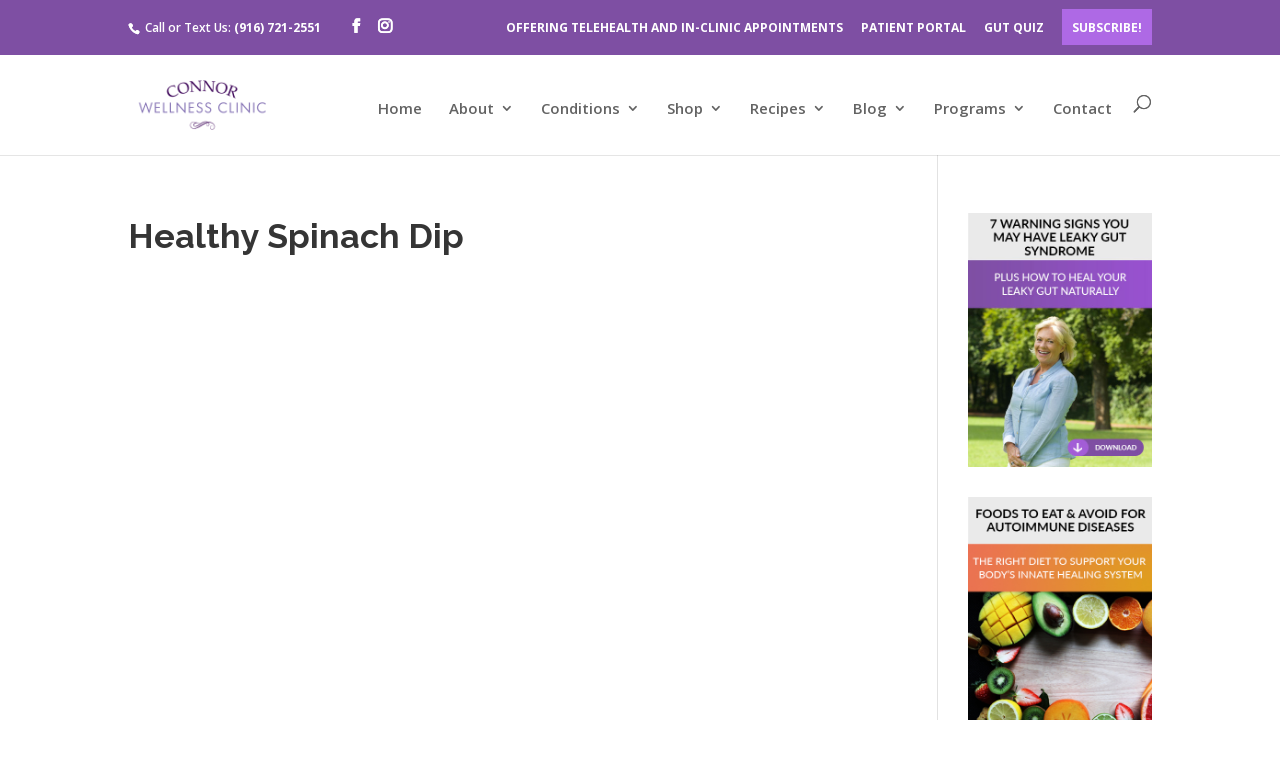

--- FILE ---
content_type: text/html; charset=UTF-8
request_url: https://connorwellnessclinic.com/healthy-spinach-dip/
body_size: 16078
content:
<!DOCTYPE html>
<html lang="en-US">
<head>
	<meta charset="UTF-8" />
<meta http-equiv="X-UA-Compatible" content="IE=edge">
	<link rel="pingback" href="https://connorwellnessclinic.com/xmlrpc.php" />

	<script type="text/javascript">
		document.documentElement.className = 'js';
	</script>

	<meta name='robots' content='index, follow, max-image-preview:large, max-snippet:-1, max-video-preview:-1' />

<!-- Social Warfare v4.5.6 https://warfareplugins.com - BEGINNING OF OUTPUT -->
<style>
	@font-face {
		font-family: "sw-icon-font";
		src:url("https://connorwellnessclinic.com/wp-content/plugins/social-warfare/assets/fonts/sw-icon-font.eot?ver=4.5.6");
		src:url("https://connorwellnessclinic.com/wp-content/plugins/social-warfare/assets/fonts/sw-icon-font.eot?ver=4.5.6#iefix") format("embedded-opentype"),
		url("https://connorwellnessclinic.com/wp-content/plugins/social-warfare/assets/fonts/sw-icon-font.woff?ver=4.5.6") format("woff"),
		url("https://connorwellnessclinic.com/wp-content/plugins/social-warfare/assets/fonts/sw-icon-font.ttf?ver=4.5.6") format("truetype"),
		url("https://connorwellnessclinic.com/wp-content/plugins/social-warfare/assets/fonts/sw-icon-font.svg?ver=4.5.6#1445203416") format("svg");
		font-weight: normal;
		font-style: normal;
		font-display:block;
	}
</style>
<!-- Social Warfare v4.5.6 https://warfareplugins.com - END OF OUTPUT -->

<script type="text/javascript">
			let jqueryParams=[],jQuery=function(r){return jqueryParams=[...jqueryParams,r],jQuery},$=function(r){return jqueryParams=[...jqueryParams,r],$};window.jQuery=jQuery,window.$=jQuery;let customHeadScripts=!1;jQuery.fn=jQuery.prototype={},$.fn=jQuery.prototype={},jQuery.noConflict=function(r){if(window.jQuery)return jQuery=window.jQuery,$=window.jQuery,customHeadScripts=!0,jQuery.noConflict},jQuery.ready=function(r){jqueryParams=[...jqueryParams,r]},$.ready=function(r){jqueryParams=[...jqueryParams,r]},jQuery.load=function(r){jqueryParams=[...jqueryParams,r]},$.load=function(r){jqueryParams=[...jqueryParams,r]},jQuery.fn.ready=function(r){jqueryParams=[...jqueryParams,r]},$.fn.ready=function(r){jqueryParams=[...jqueryParams,r]};</script>
	<!-- This site is optimized with the Yoast SEO plugin v25.8 - https://yoast.com/wordpress/plugins/seo/ -->
	<title>Healthy Spinach Dip - Pamela Connor</title>
	<link rel="canonical" href="https://connorwellnessclinic.com/healthy-spinach-dip/" />
	<meta property="og:locale" content="en_US" />
	<meta property="og:type" content="article" />
	<meta property="og:title" content="Healthy Spinach Dip - Pamela Connor" />
	<meta property="og:url" content="https://connorwellnessclinic.com/healthy-spinach-dip/" />
	<meta property="og:site_name" content="Pamela Connor" />
	<meta property="article:modified_time" content="2018-11-08T20:55:28+00:00" />
	<meta name="twitter:card" content="summary_large_image" />
	<script type="application/ld+json" class="yoast-schema-graph">{"@context":"https://schema.org","@graph":[{"@type":"WebPage","@id":"https://connorwellnessclinic.com/healthy-spinach-dip/","url":"https://connorwellnessclinic.com/healthy-spinach-dip/","name":"Healthy Spinach Dip - Pamela Connor","isPartOf":{"@id":"https://connorwellnessclinic.com/#website"},"datePublished":"2018-09-19T13:25:57+00:00","dateModified":"2018-11-08T20:55:28+00:00","breadcrumb":{"@id":"https://connorwellnessclinic.com/healthy-spinach-dip/#breadcrumb"},"inLanguage":"en-US","potentialAction":[{"@type":"ReadAction","target":["https://connorwellnessclinic.com/healthy-spinach-dip/"]}]},{"@type":"BreadcrumbList","@id":"https://connorwellnessclinic.com/healthy-spinach-dip/#breadcrumb","itemListElement":[{"@type":"ListItem","position":1,"name":"Home","item":"https://connorwellnessclinic.com/"},{"@type":"ListItem","position":2,"name":"Healthy Spinach Dip"}]},{"@type":"WebSite","@id":"https://connorwellnessclinic.com/#website","url":"https://connorwellnessclinic.com/","name":"Pamela Connor","description":"Functional Medicine Nutrition","publisher":{"@id":"https://connorwellnessclinic.com/#/schema/person/02b83e05c47e86f7cd88e66a95847077"},"potentialAction":[{"@type":"SearchAction","target":{"@type":"EntryPoint","urlTemplate":"https://connorwellnessclinic.com/?s={search_term_string}"},"query-input":{"@type":"PropertyValueSpecification","valueRequired":true,"valueName":"search_term_string"}}],"inLanguage":"en-US"},{"@type":["Person","Organization"],"@id":"https://connorwellnessclinic.com/#/schema/person/02b83e05c47e86f7cd88e66a95847077","name":"Pamela Connor","image":{"@type":"ImageObject","inLanguage":"en-US","@id":"https://connorwellnessclinic.com/#/schema/person/image/","url":"https://secure.gravatar.com/avatar/ebf1017cc3e7b8c9d98dbac4bb27c666ac2958c1f399752c794175c1d424ae6a?s=96&d=mm&r=g","contentUrl":"https://secure.gravatar.com/avatar/ebf1017cc3e7b8c9d98dbac4bb27c666ac2958c1f399752c794175c1d424ae6a?s=96&d=mm&r=g","caption":"Pamela Connor"},"logo":{"@id":"https://connorwellnessclinic.com/#/schema/person/image/"}}]}</script>
	<!-- / Yoast SEO plugin. -->


<link rel='dns-prefetch' href='//connect.livechatinc.com' />
<link rel='dns-prefetch' href='//fonts.googleapis.com' />
<link rel='dns-prefetch' href='//www.googletagmanager.com' />
<link rel="alternate" type="application/rss+xml" title="Pamela Connor &raquo; Feed" href="https://connorwellnessclinic.com/feed/" />
<link rel="alternate" type="application/rss+xml" title="Pamela Connor &raquo; Comments Feed" href="https://connorwellnessclinic.com/comments/feed/" />
<link rel="alternate" type="application/rss+xml" title="Pamela Connor &raquo; Healthy Spinach Dip Comments Feed" href="https://connorwellnessclinic.com/healthy-spinach-dip/feed/" />
<meta content="TSP Divi Child Theme v.1.0.0" name="generator"/><link rel='stylesheet' id='social-warfare-block-css-css' href='https://connorwellnessclinic.com/wp-content/plugins/social-warfare/assets/js/post-editor/dist/blocks.style.build.css?ver=6.8.3' type='text/css' media='all' />
<link rel='stylesheet' id='wp-block-library-css' href='https://connorwellnessclinic.com/wp-includes/css/dist/block-library/style.min.css?ver=6.8.3' type='text/css' media='all' />
<style id='wp-block-library-theme-inline-css' type='text/css'>
.wp-block-audio :where(figcaption){color:#555;font-size:13px;text-align:center}.is-dark-theme .wp-block-audio :where(figcaption){color:#ffffffa6}.wp-block-audio{margin:0 0 1em}.wp-block-code{border:1px solid #ccc;border-radius:4px;font-family:Menlo,Consolas,monaco,monospace;padding:.8em 1em}.wp-block-embed :where(figcaption){color:#555;font-size:13px;text-align:center}.is-dark-theme .wp-block-embed :where(figcaption){color:#ffffffa6}.wp-block-embed{margin:0 0 1em}.blocks-gallery-caption{color:#555;font-size:13px;text-align:center}.is-dark-theme .blocks-gallery-caption{color:#ffffffa6}:root :where(.wp-block-image figcaption){color:#555;font-size:13px;text-align:center}.is-dark-theme :root :where(.wp-block-image figcaption){color:#ffffffa6}.wp-block-image{margin:0 0 1em}.wp-block-pullquote{border-bottom:4px solid;border-top:4px solid;color:currentColor;margin-bottom:1.75em}.wp-block-pullquote cite,.wp-block-pullquote footer,.wp-block-pullquote__citation{color:currentColor;font-size:.8125em;font-style:normal;text-transform:uppercase}.wp-block-quote{border-left:.25em solid;margin:0 0 1.75em;padding-left:1em}.wp-block-quote cite,.wp-block-quote footer{color:currentColor;font-size:.8125em;font-style:normal;position:relative}.wp-block-quote:where(.has-text-align-right){border-left:none;border-right:.25em solid;padding-left:0;padding-right:1em}.wp-block-quote:where(.has-text-align-center){border:none;padding-left:0}.wp-block-quote.is-large,.wp-block-quote.is-style-large,.wp-block-quote:where(.is-style-plain){border:none}.wp-block-search .wp-block-search__label{font-weight:700}.wp-block-search__button{border:1px solid #ccc;padding:.375em .625em}:where(.wp-block-group.has-background){padding:1.25em 2.375em}.wp-block-separator.has-css-opacity{opacity:.4}.wp-block-separator{border:none;border-bottom:2px solid;margin-left:auto;margin-right:auto}.wp-block-separator.has-alpha-channel-opacity{opacity:1}.wp-block-separator:not(.is-style-wide):not(.is-style-dots){width:100px}.wp-block-separator.has-background:not(.is-style-dots){border-bottom:none;height:1px}.wp-block-separator.has-background:not(.is-style-wide):not(.is-style-dots){height:2px}.wp-block-table{margin:0 0 1em}.wp-block-table td,.wp-block-table th{word-break:normal}.wp-block-table :where(figcaption){color:#555;font-size:13px;text-align:center}.is-dark-theme .wp-block-table :where(figcaption){color:#ffffffa6}.wp-block-video :where(figcaption){color:#555;font-size:13px;text-align:center}.is-dark-theme .wp-block-video :where(figcaption){color:#ffffffa6}.wp-block-video{margin:0 0 1em}:root :where(.wp-block-template-part.has-background){margin-bottom:0;margin-top:0;padding:1.25em 2.375em}
</style>
<link rel='stylesheet' id='activecampaign-form-block-css' href='https://connorwellnessclinic.com/wp-content/plugins/activecampaign-subscription-forms/activecampaign-form-block/build/style-index.css?ver=1756830634' type='text/css' media='all' />
<link rel='stylesheet' id='wp-call-btn-guten-blocks-style-css' href='https://connorwellnessclinic.com/wp-content/plugins/wp-call-button/assets/block/build/index.css?ver=085f82fba130fc4cf3057de5e2dcc820' type='text/css' media='all' />
<style id='global-styles-inline-css' type='text/css'>
:root{--wp--preset--aspect-ratio--square: 1;--wp--preset--aspect-ratio--4-3: 4/3;--wp--preset--aspect-ratio--3-4: 3/4;--wp--preset--aspect-ratio--3-2: 3/2;--wp--preset--aspect-ratio--2-3: 2/3;--wp--preset--aspect-ratio--16-9: 16/9;--wp--preset--aspect-ratio--9-16: 9/16;--wp--preset--color--black: #000000;--wp--preset--color--cyan-bluish-gray: #abb8c3;--wp--preset--color--white: #ffffff;--wp--preset--color--pale-pink: #f78da7;--wp--preset--color--vivid-red: #cf2e2e;--wp--preset--color--luminous-vivid-orange: #ff6900;--wp--preset--color--luminous-vivid-amber: #fcb900;--wp--preset--color--light-green-cyan: #7bdcb5;--wp--preset--color--vivid-green-cyan: #00d084;--wp--preset--color--pale-cyan-blue: #8ed1fc;--wp--preset--color--vivid-cyan-blue: #0693e3;--wp--preset--color--vivid-purple: #9b51e0;--wp--preset--gradient--vivid-cyan-blue-to-vivid-purple: linear-gradient(135deg,rgba(6,147,227,1) 0%,rgb(155,81,224) 100%);--wp--preset--gradient--light-green-cyan-to-vivid-green-cyan: linear-gradient(135deg,rgb(122,220,180) 0%,rgb(0,208,130) 100%);--wp--preset--gradient--luminous-vivid-amber-to-luminous-vivid-orange: linear-gradient(135deg,rgba(252,185,0,1) 0%,rgba(255,105,0,1) 100%);--wp--preset--gradient--luminous-vivid-orange-to-vivid-red: linear-gradient(135deg,rgba(255,105,0,1) 0%,rgb(207,46,46) 100%);--wp--preset--gradient--very-light-gray-to-cyan-bluish-gray: linear-gradient(135deg,rgb(238,238,238) 0%,rgb(169,184,195) 100%);--wp--preset--gradient--cool-to-warm-spectrum: linear-gradient(135deg,rgb(74,234,220) 0%,rgb(151,120,209) 20%,rgb(207,42,186) 40%,rgb(238,44,130) 60%,rgb(251,105,98) 80%,rgb(254,248,76) 100%);--wp--preset--gradient--blush-light-purple: linear-gradient(135deg,rgb(255,206,236) 0%,rgb(152,150,240) 100%);--wp--preset--gradient--blush-bordeaux: linear-gradient(135deg,rgb(254,205,165) 0%,rgb(254,45,45) 50%,rgb(107,0,62) 100%);--wp--preset--gradient--luminous-dusk: linear-gradient(135deg,rgb(255,203,112) 0%,rgb(199,81,192) 50%,rgb(65,88,208) 100%);--wp--preset--gradient--pale-ocean: linear-gradient(135deg,rgb(255,245,203) 0%,rgb(182,227,212) 50%,rgb(51,167,181) 100%);--wp--preset--gradient--electric-grass: linear-gradient(135deg,rgb(202,248,128) 0%,rgb(113,206,126) 100%);--wp--preset--gradient--midnight: linear-gradient(135deg,rgb(2,3,129) 0%,rgb(40,116,252) 100%);--wp--preset--font-size--small: 13px;--wp--preset--font-size--medium: 20px;--wp--preset--font-size--large: 36px;--wp--preset--font-size--x-large: 42px;--wp--preset--spacing--20: 0.44rem;--wp--preset--spacing--30: 0.67rem;--wp--preset--spacing--40: 1rem;--wp--preset--spacing--50: 1.5rem;--wp--preset--spacing--60: 2.25rem;--wp--preset--spacing--70: 3.38rem;--wp--preset--spacing--80: 5.06rem;--wp--preset--shadow--natural: 6px 6px 9px rgba(0, 0, 0, 0.2);--wp--preset--shadow--deep: 12px 12px 50px rgba(0, 0, 0, 0.4);--wp--preset--shadow--sharp: 6px 6px 0px rgba(0, 0, 0, 0.2);--wp--preset--shadow--outlined: 6px 6px 0px -3px rgba(255, 255, 255, 1), 6px 6px rgba(0, 0, 0, 1);--wp--preset--shadow--crisp: 6px 6px 0px rgba(0, 0, 0, 1);}:root { --wp--style--global--content-size: 823px;--wp--style--global--wide-size: 1080px; }:where(body) { margin: 0; }.wp-site-blocks > .alignleft { float: left; margin-right: 2em; }.wp-site-blocks > .alignright { float: right; margin-left: 2em; }.wp-site-blocks > .aligncenter { justify-content: center; margin-left: auto; margin-right: auto; }:where(.is-layout-flex){gap: 0.5em;}:where(.is-layout-grid){gap: 0.5em;}.is-layout-flow > .alignleft{float: left;margin-inline-start: 0;margin-inline-end: 2em;}.is-layout-flow > .alignright{float: right;margin-inline-start: 2em;margin-inline-end: 0;}.is-layout-flow > .aligncenter{margin-left: auto !important;margin-right: auto !important;}.is-layout-constrained > .alignleft{float: left;margin-inline-start: 0;margin-inline-end: 2em;}.is-layout-constrained > .alignright{float: right;margin-inline-start: 2em;margin-inline-end: 0;}.is-layout-constrained > .aligncenter{margin-left: auto !important;margin-right: auto !important;}.is-layout-constrained > :where(:not(.alignleft):not(.alignright):not(.alignfull)){max-width: var(--wp--style--global--content-size);margin-left: auto !important;margin-right: auto !important;}.is-layout-constrained > .alignwide{max-width: var(--wp--style--global--wide-size);}body .is-layout-flex{display: flex;}.is-layout-flex{flex-wrap: wrap;align-items: center;}.is-layout-flex > :is(*, div){margin: 0;}body .is-layout-grid{display: grid;}.is-layout-grid > :is(*, div){margin: 0;}body{padding-top: 0px;padding-right: 0px;padding-bottom: 0px;padding-left: 0px;}:root :where(.wp-element-button, .wp-block-button__link){background-color: #32373c;border-width: 0;color: #fff;font-family: inherit;font-size: inherit;line-height: inherit;padding: calc(0.667em + 2px) calc(1.333em + 2px);text-decoration: none;}.has-black-color{color: var(--wp--preset--color--black) !important;}.has-cyan-bluish-gray-color{color: var(--wp--preset--color--cyan-bluish-gray) !important;}.has-white-color{color: var(--wp--preset--color--white) !important;}.has-pale-pink-color{color: var(--wp--preset--color--pale-pink) !important;}.has-vivid-red-color{color: var(--wp--preset--color--vivid-red) !important;}.has-luminous-vivid-orange-color{color: var(--wp--preset--color--luminous-vivid-orange) !important;}.has-luminous-vivid-amber-color{color: var(--wp--preset--color--luminous-vivid-amber) !important;}.has-light-green-cyan-color{color: var(--wp--preset--color--light-green-cyan) !important;}.has-vivid-green-cyan-color{color: var(--wp--preset--color--vivid-green-cyan) !important;}.has-pale-cyan-blue-color{color: var(--wp--preset--color--pale-cyan-blue) !important;}.has-vivid-cyan-blue-color{color: var(--wp--preset--color--vivid-cyan-blue) !important;}.has-vivid-purple-color{color: var(--wp--preset--color--vivid-purple) !important;}.has-black-background-color{background-color: var(--wp--preset--color--black) !important;}.has-cyan-bluish-gray-background-color{background-color: var(--wp--preset--color--cyan-bluish-gray) !important;}.has-white-background-color{background-color: var(--wp--preset--color--white) !important;}.has-pale-pink-background-color{background-color: var(--wp--preset--color--pale-pink) !important;}.has-vivid-red-background-color{background-color: var(--wp--preset--color--vivid-red) !important;}.has-luminous-vivid-orange-background-color{background-color: var(--wp--preset--color--luminous-vivid-orange) !important;}.has-luminous-vivid-amber-background-color{background-color: var(--wp--preset--color--luminous-vivid-amber) !important;}.has-light-green-cyan-background-color{background-color: var(--wp--preset--color--light-green-cyan) !important;}.has-vivid-green-cyan-background-color{background-color: var(--wp--preset--color--vivid-green-cyan) !important;}.has-pale-cyan-blue-background-color{background-color: var(--wp--preset--color--pale-cyan-blue) !important;}.has-vivid-cyan-blue-background-color{background-color: var(--wp--preset--color--vivid-cyan-blue) !important;}.has-vivid-purple-background-color{background-color: var(--wp--preset--color--vivid-purple) !important;}.has-black-border-color{border-color: var(--wp--preset--color--black) !important;}.has-cyan-bluish-gray-border-color{border-color: var(--wp--preset--color--cyan-bluish-gray) !important;}.has-white-border-color{border-color: var(--wp--preset--color--white) !important;}.has-pale-pink-border-color{border-color: var(--wp--preset--color--pale-pink) !important;}.has-vivid-red-border-color{border-color: var(--wp--preset--color--vivid-red) !important;}.has-luminous-vivid-orange-border-color{border-color: var(--wp--preset--color--luminous-vivid-orange) !important;}.has-luminous-vivid-amber-border-color{border-color: var(--wp--preset--color--luminous-vivid-amber) !important;}.has-light-green-cyan-border-color{border-color: var(--wp--preset--color--light-green-cyan) !important;}.has-vivid-green-cyan-border-color{border-color: var(--wp--preset--color--vivid-green-cyan) !important;}.has-pale-cyan-blue-border-color{border-color: var(--wp--preset--color--pale-cyan-blue) !important;}.has-vivid-cyan-blue-border-color{border-color: var(--wp--preset--color--vivid-cyan-blue) !important;}.has-vivid-purple-border-color{border-color: var(--wp--preset--color--vivid-purple) !important;}.has-vivid-cyan-blue-to-vivid-purple-gradient-background{background: var(--wp--preset--gradient--vivid-cyan-blue-to-vivid-purple) !important;}.has-light-green-cyan-to-vivid-green-cyan-gradient-background{background: var(--wp--preset--gradient--light-green-cyan-to-vivid-green-cyan) !important;}.has-luminous-vivid-amber-to-luminous-vivid-orange-gradient-background{background: var(--wp--preset--gradient--luminous-vivid-amber-to-luminous-vivid-orange) !important;}.has-luminous-vivid-orange-to-vivid-red-gradient-background{background: var(--wp--preset--gradient--luminous-vivid-orange-to-vivid-red) !important;}.has-very-light-gray-to-cyan-bluish-gray-gradient-background{background: var(--wp--preset--gradient--very-light-gray-to-cyan-bluish-gray) !important;}.has-cool-to-warm-spectrum-gradient-background{background: var(--wp--preset--gradient--cool-to-warm-spectrum) !important;}.has-blush-light-purple-gradient-background{background: var(--wp--preset--gradient--blush-light-purple) !important;}.has-blush-bordeaux-gradient-background{background: var(--wp--preset--gradient--blush-bordeaux) !important;}.has-luminous-dusk-gradient-background{background: var(--wp--preset--gradient--luminous-dusk) !important;}.has-pale-ocean-gradient-background{background: var(--wp--preset--gradient--pale-ocean) !important;}.has-electric-grass-gradient-background{background: var(--wp--preset--gradient--electric-grass) !important;}.has-midnight-gradient-background{background: var(--wp--preset--gradient--midnight) !important;}.has-small-font-size{font-size: var(--wp--preset--font-size--small) !important;}.has-medium-font-size{font-size: var(--wp--preset--font-size--medium) !important;}.has-large-font-size{font-size: var(--wp--preset--font-size--large) !important;}.has-x-large-font-size{font-size: var(--wp--preset--font-size--x-large) !important;}
:where(.wp-block-post-template.is-layout-flex){gap: 1.25em;}:where(.wp-block-post-template.is-layout-grid){gap: 1.25em;}
:where(.wp-block-columns.is-layout-flex){gap: 2em;}:where(.wp-block-columns.is-layout-grid){gap: 2em;}
:root :where(.wp-block-pullquote){font-size: 1.5em;line-height: 1.6;}
</style>
<link rel='stylesheet' id='magnific-popup-css' href='https://connorwellnessclinic.com/wp-content/themes/Divi/includes/builder/feature/dynamic-assets/assets/css/magnific_popup.css?ver=2.5.62' type='text/css' media='all' />
<link rel='stylesheet' id='dsm-animate-css' href='https://connorwellnessclinic.com/wp-content/plugins/supreme-modules-for-divi/public/css/animate.css?ver=2.5.62' type='text/css' media='all' />
<link rel='stylesheet' id='social_warfare-css' href='https://connorwellnessclinic.com/wp-content/plugins/social-warfare/assets/css/style.min.css?ver=4.5.6' type='text/css' media='all' />
<link rel='stylesheet' id='et-divi-open-sans-css' href='https://fonts.googleapis.com/css?family=Open+Sans:300italic,400italic,600italic,700italic,800italic,400,300,600,700,800&#038;subset=latin,latin-ext&#038;display=swap' type='text/css' media='all' />
<link rel='stylesheet' id='supreme-modules-for-divi-styles-css' href='https://connorwellnessclinic.com/wp-content/plugins/supreme-modules-for-divi/styles/style.min.css?ver=2.5.62' type='text/css' media='all' />
<link rel='stylesheet' id='et-builder-googlefonts-cached-css' href='https://fonts.googleapis.com/css?family=Raleway:100,200,300,regular,500,600,700,800,900,100italic,200italic,300italic,italic,500italic,600italic,700italic,800italic,900italic|Roboto:100,100italic,300,300italic,regular,italic,500,500italic,700,700italic,900,900italic&#038;subset=latin,latin-ext&#038;display=swap' type='text/css' media='all' />
<link rel='stylesheet' id='simple-social-icons-font-css' href='https://connorwellnessclinic.com/wp-content/plugins/simple-social-icons/css/style.css?ver=3.0.2' type='text/css' media='all' />
<link rel='stylesheet' id='wpforms-choicesjs-css' href='https://connorwellnessclinic.com/wp-content/plugins/wpforms-lite/assets/css/integrations/divi/choices.min.css?ver=10.2.0' type='text/css' media='all' />
<link rel='stylesheet' id='divi-style-parent-css' href='https://connorwellnessclinic.com/wp-content/themes/Divi/style-static.min.css?ver=4.27.5' type='text/css' media='all' />
<link rel='stylesheet' id='divi-style-pum-css' href='https://connorwellnessclinic.com/wp-content/themes/Divi-child/style.css?ver=4.27.5' type='text/css' media='all' />
<script type="text/javascript" id="text-connect-js-extra">
/* <![CDATA[ */
var textConnect = {"addons":[],"ajax_url":"https:\/\/connorwellnessclinic.com\/wp-admin\/admin-ajax.php","visitor":null};
/* ]]> */
</script>
<script type="text/javascript" src="https://connorwellnessclinic.com/wp-content/plugins/wp-live-chat-software-for-wordpress//includes/js/textConnect.js?ver=5.0.8" id="text-connect-js"></script>
<link rel="https://api.w.org/" href="https://connorwellnessclinic.com/wp-json/" /><link rel="alternate" title="JSON" type="application/json" href="https://connorwellnessclinic.com/wp-json/wp/v2/pages/9131" /><link rel="EditURI" type="application/rsd+xml" title="RSD" href="https://connorwellnessclinic.com/xmlrpc.php?rsd" />
<meta name="generator" content="WordPress 6.8.3" />
<link rel='shortlink' href='https://connorwellnessclinic.com/?p=9131' />
<link rel="alternate" title="oEmbed (JSON)" type="application/json+oembed" href="https://connorwellnessclinic.com/wp-json/oembed/1.0/embed?url=https%3A%2F%2Fconnorwellnessclinic.com%2Fhealthy-spinach-dip%2F" />
<link rel="alternate" title="oEmbed (XML)" type="text/xml+oembed" href="https://connorwellnessclinic.com/wp-json/oembed/1.0/embed?url=https%3A%2F%2Fconnorwellnessclinic.com%2Fhealthy-spinach-dip%2F&#038;format=xml" />
<meta name="generator" content="Site Kit by Google 1.160.1" />		<script type="text/javascript" async defer data-pin-color=""  data-pin-height="28"  data-pin-hover="true"
			src="https://connorwellnessclinic.com/wp-content/plugins/pinterest-pin-it-button-on-image-hover-and-post/js/pinit.js"></script>
		<!-- This website uses the WP Call Button plugin to generate more leads. --><style type="text/css">.wp-call-button{ display: none; } @media screen and (max-width: 650px) { .wp-call-button{display: block; position: fixed; text-decoration: none; z-index: 9999999999;width: 60px; height: 60px; border-radius: 50%;/*transform: scale(0.8);*/  right: 20px;  bottom: 20px; background: url( [data-uri] ) center/30px 30px no-repeat #7e4fa3 !important;} }</style><meta name="viewport" content="width=device-width, initial-scale=1.0, maximum-scale=1.0, user-scalable=0" />
<!-- Google Tag Manager snippet added by Site Kit -->
<script type="text/javascript">
/* <![CDATA[ */

			( function( w, d, s, l, i ) {
				w[l] = w[l] || [];
				w[l].push( {'gtm.start': new Date().getTime(), event: 'gtm.js'} );
				var f = d.getElementsByTagName( s )[0],
					j = d.createElement( s ), dl = l != 'dataLayer' ? '&l=' + l : '';
				j.async = true;
				j.src = 'https://www.googletagmanager.com/gtm.js?id=' + i + dl;
				f.parentNode.insertBefore( j, f );
			} )( window, document, 'script', 'dataLayer', 'GTM-PD6963QQ' );
			
/* ]]> */
</script>

<!-- End Google Tag Manager snippet added by Site Kit -->
<link href="https://maxcdn.bootstrapcdn.com/font-awesome/4.2.0/css/font-awesome.min.css" rel="stylesheet">

<!-- Facebook Pixel Code -->
<script>
!function(f,b,e,v,n,t,s)
{if(f.fbq)return;n=f.fbq=function(){n.callMethod?
n.callMethod.apply(n,arguments):n.queue.push(arguments)};
if(!f._fbq)f._fbq=n;n.push=n;n.loaded=!0;n.version='2.0';
n.queue=[];t=b.createElement(e);t.async=!0;
t.src=v;s=b.getElementsByTagName(e)[0];
s.parentNode.insertBefore(t,s)}(window,document,'script',
'https://connect.facebook.net/en_US/fbevents.js');
 fbq('init', '1849068678671302'); 
fbq('track', 'PageView');
</script>
<noscript>
<img height="1" width="1" src="https://www.facebook.com/tr?id=1849068678671302&amp;ev=PageView%0D%0A&amp;noscript=1">
</noscript>
<!-- End Facebook Pixel Code -->

<script type="text/javascript">
// Set to false if opt-in required
var trackByDefault = true;

function acEnableTracking() {
	var expiration = new Date(new Date().getTime() + 1000 * 60 * 60 * 24 * 30);
	document.cookie = "ac_enable_tracking=1; expires= " + expiration + "; path=/";
	acTrackVisit();
}

function acTrackVisit() {
	var trackcmp_email = '';
	var trackcmp = document.createElement("script");
	trackcmp.async = true;
	trackcmp.type = 'text/javascript';
	trackcmp.src = '//trackcmp.net/visit?actid=475518187&e='+encodeURIComponent(trackcmp_email)+'&r='+encodeURIComponent(document.referrer)+'&u='+encodeURIComponent(window.location.href);
	var trackcmp_s = document.getElementsByTagName("script");
	if (trackcmp_s.length) {
		trackcmp_s[0].parentNode.appendChild(trackcmp);
	} else {
		var trackcmp_h = document.getElementsByTagName("head");
		trackcmp_h.length && trackcmp_h[0].appendChild(trackcmp);
	}
}

if (trackByDefault || /(^|; )ac_enable_tracking=([^;]+)/.test(document.cookie)) {
	acEnableTracking();
}
</script>

<script>
	jQuery(document).ready(function($){
    $('.et-social-icon .icon').each(function(){
        $(this).attr('target', 'blank');
    });
		
});

</script>

<script type="text/javascript"> (function(c,l,a,r,i,t,y){ c[a]=c[a]||function(){(c[a].q=c[a].q||[]).push(arguments)}; t=l.createElement(r);t.async=1;t.src="https://www.clarity.ms/tag/"+i; y=l.getElementsByTagName(r)[0];y.parentNode.insertBefore(t,y); })(window, document, "clarity", "script", "n59t3d00g9"); </script><link rel="icon" href="https://connorwellnessclinic.com/wp-content/uploads/2018/09/cropped-ConnorFavi2-32x32.png" sizes="32x32" />
<link rel="icon" href="https://connorwellnessclinic.com/wp-content/uploads/2018/09/cropped-ConnorFavi2-192x192.png" sizes="192x192" />
<link rel="apple-touch-icon" href="https://connorwellnessclinic.com/wp-content/uploads/2018/09/cropped-ConnorFavi2-180x180.png" />
<meta name="msapplication-TileImage" content="https://connorwellnessclinic.com/wp-content/uploads/2018/09/cropped-ConnorFavi2-270x270.png" />
<link rel="stylesheet" id="et-divi-customizer-global-cached-inline-styles" href="https://connorwellnessclinic.com/wp-content/et-cache/global/et-divi-customizer-global.min.css?ver=1764933202" /></head>
<body class="wp-singular page-template-default page page-id-9131 wp-theme-Divi wp-child-theme-Divi-child et_button_custom_icon et_pb_button_helper_class et_fixed_nav et_show_nav et_secondary_nav_enabled et_secondary_nav_two_panels et_primary_nav_dropdown_animation_flip et_secondary_nav_dropdown_animation_fade et_header_style_left et_pb_footer_columns3 et_cover_background et_pb_gutter osx et_pb_gutters3 et_right_sidebar et_divi_theme et-db">
		<!-- Google Tag Manager (noscript) snippet added by Site Kit -->
		<noscript>
			<iframe src="https://www.googletagmanager.com/ns.html?id=GTM-PD6963QQ" height="0" width="0" style="display:none;visibility:hidden"></iframe>
		</noscript>
		<!-- End Google Tag Manager (noscript) snippet added by Site Kit -->
			<div id="page-container">

					<div id="top-header">
			<div class="container clearfix">

			
				<div id="et-info">
									<span id="et-info-phone"><a href=""></a> Call or Text Us: <a href="tel:+19167212551">(916) 721-2551</a></span>
				
				
				<ul class="et-social-icons">

	<li class="et-social-icon et-social-facebook">
		<a href="https://www.facebook.com/connorwellnessclinic/" class="icon">
			<span>Facebook</span>
		</a>
	</li>
	<li class="et-social-icon et-social-twitter">
		<a href="https://www.instagram.com/connorwellnessclinic/?hl=en" class="icon">
			<span>X</span>
		</a>
	</li>

</ul>				</div>

			
				<div id="et-secondary-menu">
				<div class="et_duplicate_social_icons">
								<ul class="et-social-icons">

	<li class="et-social-icon et-social-facebook">
		<a href="https://www.facebook.com/connorwellnessclinic/" class="icon">
			<span>Facebook</span>
		</a>
	</li>
	<li class="et-social-icon et-social-twitter">
		<a href="https://www.instagram.com/connorwellnessclinic/?hl=en" class="icon">
			<span>X</span>
		</a>
	</li>

</ul>
							</div><ul id="et-secondary-nav" class="menu"><li class="menu-item menu-item-type-custom menu-item-object-custom menu-item-15882"><a href="https://calendly.com/staff-connorwellnessclinic/15min" data-ps2id-api="true">OFFERING TELEHEALTH AND IN-CLINIC APPOINTMENTS</a></li>
<li class="menu-item menu-item-type-custom menu-item-object-custom menu-item-13567"><a href="https://phr.charmtracker.com/login.sas?FACILITY_ID=9fac109f10b85efd1c4bb68b75da6c5c86f26c0452cba49a2e62fe42203ae47d67f706edca7cb6ea" data-ps2id-api="true">PATIENT PORTAL</a></li>
<li class="menu-item menu-item-type-post_type menu-item-object-page menu-item-16680"><a href="https://connorwellnessclinic.com/gut-quiz/" data-ps2id-api="true">GUT QUIZ</a></li>
<li class="subscribebuttontop menu-item menu-item-type-custom menu-item-object-custom menu-item-16332"><a target="_blank" href="https://go.connorwellnessclinic.com/subscribe" data-ps2id-api="true">Subscribe!</a></li>
</ul>				</div>

			</div>
		</div>
		
	
			<header id="main-header" data-height-onload="80">
			<div class="container clearfix et_menu_container">
							<div class="logo_container">
					<span class="logo_helper"></span>
					<a href="https://connorwellnessclinic.com/">
						<img src="https://connorwellnessclinic.com/wp-content/uploads/2018/10/Connor-Logo-2.png" width="300" height="108" alt="Pamela Connor" id="logo" data-height-percentage="50" />
					</a>
				</div>
							<div id="et-top-navigation" data-height="80" data-fixed-height="45">
											<nav id="top-menu-nav">
						<ul id="top-menu" class="nav"><li id="menu-item-461" class="menu-item menu-item-type-post_type menu-item-object-page menu-item-home menu-item-461"><a href="https://connorwellnessclinic.com/" data-ps2id-api="true">Home</a></li>
<li id="menu-item-16146" class="menu-item menu-item-type-post_type menu-item-object-page menu-item-has-children menu-item-16146"><a href="https://connorwellnessclinic.com/pamela-connor/" data-ps2id-api="true">About</a>
<ul class="sub-menu">
	<li id="menu-item-1795" class="menu-item menu-item-type-post_type menu-item-object-page menu-item-1795"><a href="https://connorwellnessclinic.com/pamela-connor/" data-ps2id-api="true">Pamela Connor</a></li>
	<li id="menu-item-804" class="menu-item menu-item-type-post_type menu-item-object-page menu-item-804"><a href="https://connorwellnessclinic.com/testimonials/" data-ps2id-api="true">Testimonials</a></li>
	<li id="menu-item-1928" class="menu-item menu-item-type-post_type menu-item-object-page menu-item-1928"><a href="https://connorwellnessclinic.com/faqs/" data-ps2id-api="true">FAQs</a></li>
</ul>
</li>
<li id="menu-item-8309" class="menu-item menu-item-type-post_type menu-item-object-page menu-item-has-children menu-item-8309"><a href="https://connorwellnessclinic.com/adrenal-dysfunction/" data-ps2id-api="true">Conditions</a>
<ul class="sub-menu">
	<li id="menu-item-2069" class="menu-item menu-item-type-post_type menu-item-object-page menu-item-2069"><a href="https://connorwellnessclinic.com/functional-nutrition/" data-ps2id-api="true">Functional Nutrition</a></li>
	<li id="menu-item-2361" class="menu-item menu-item-type-post_type menu-item-object-page menu-item-2361"><a href="https://connorwellnessclinic.com/adrenal-dysfunction/" data-ps2id-api="true">Adrenal Dysfunction</a></li>
	<li id="menu-item-2360" class="menu-item menu-item-type-post_type menu-item-object-page menu-item-2360"><a href="https://connorwellnessclinic.com/autoimmune-diseases/" data-ps2id-api="true">Autoimmune Diseases</a></li>
	<li id="menu-item-15671" class="menu-item menu-item-type-post_type menu-item-object-page menu-item-15671"><a href="https://connorwellnessclinic.com/breastimplantillness/" data-ps2id-api="true">Breast Implant Illness (BIl)</a></li>
	<li id="menu-item-2358" class="menu-item menu-item-type-post_type menu-item-object-page menu-item-2358"><a href="https://connorwellnessclinic.com/chronic-fatigue/" data-ps2id-api="true">Chronic Fatigue</a></li>
	<li id="menu-item-2359" class="menu-item menu-item-type-post_type menu-item-object-page menu-item-2359"><a href="https://connorwellnessclinic.com/digestive-problems/" data-ps2id-api="true">Digestive Disorders</a></li>
	<li id="menu-item-2067" class="menu-item menu-item-type-post_type menu-item-object-page menu-item-2067"><a href="https://connorwellnessclinic.com/detox-weight-loss/" data-ps2id-api="true">Detox &#038; Weight Loss</a></li>
	<li id="menu-item-6447" class="menu-item menu-item-type-post_type menu-item-object-page menu-item-6447"><a href="https://connorwellnessclinic.com/lab-testing/" data-ps2id-api="true">Lab Testing</a></li>
	<li id="menu-item-2068" class="menu-item menu-item-type-post_type menu-item-object-page menu-item-2068"><a href="https://connorwellnessclinic.com/sustainable-health/" data-ps2id-api="true">Sustainable Health</a></li>
	<li id="menu-item-2066" class="menu-item menu-item-type-post_type menu-item-object-page menu-item-2066"><a href="https://connorwellnessclinic.com/gluten-sensitivity/" data-ps2id-api="true">Gluten Sensitivity</a></li>
	<li id="menu-item-17741" class="menu-item menu-item-type-post_type menu-item-object-page menu-item-17741"><a href="https://connorwellnessclinic.com/menopause-hormones/" data-ps2id-api="true">Menopause</a></li>
	<li id="menu-item-17742" class="menu-item menu-item-type-post_type menu-item-object-page menu-item-17742"><a href="https://connorwellnessclinic.com/peri-menopause-hormones/" data-ps2id-api="true">Perimenopause</a></li>
</ul>
</li>
<li id="menu-item-10774" class="menu-item menu-item-type-custom menu-item-object-custom menu-item-has-children menu-item-10774"><a target="_blank" href="https://connorwellnessclinic.gethealthy.store/home" data-ps2id-api="true">Shop</a>
<ul class="sub-menu">
	<li id="menu-item-10866" class="menu-item menu-item-type-custom menu-item-object-custom menu-item-10866"><a target="_blank" href="https://connorwellnessclinic.gethealthy.store/home" data-ps2id-api="true">Our Supplement Store</a></li>
	<li id="menu-item-6449" class="menu-item menu-item-type-post_type menu-item-object-page menu-item-6449"><a href="https://connorwellnessclinic.com/useful-links/" data-ps2id-api="true">Products We Love</a></li>
</ul>
</li>
<li id="menu-item-9633" class="menu-item menu-item-type-post_type menu-item-object-page menu-item-has-children menu-item-9633"><a href="https://connorwellnessclinic.com/recipes/" data-ps2id-api="true">Recipes</a>
<ul class="sub-menu">
	<li id="menu-item-10174" class="menu-item menu-item-type-post_type menu-item-object-page menu-item-10174"><a href="https://connorwellnessclinic.com/recipes/breakfast/" data-ps2id-api="true">Breakfast</a></li>
	<li id="menu-item-10173" class="menu-item menu-item-type-post_type menu-item-object-page menu-item-10173"><a href="https://connorwellnessclinic.com/recipes/healing-drink/" data-ps2id-api="true">Healing Drink</a></li>
	<li id="menu-item-15162" class="menu-item menu-item-type-taxonomy menu-item-object-category menu-item-15162"><a href="https://connorwellnessclinic.com/blog/category/holiday/" data-ps2id-api="true">Holiday</a></li>
	<li id="menu-item-10172" class="menu-item menu-item-type-post_type menu-item-object-page menu-item-10172"><a href="https://connorwellnessclinic.com/recipes/home-remedy/" data-ps2id-api="true">Home Remedy</a></li>
	<li id="menu-item-10171" class="menu-item menu-item-type-post_type menu-item-object-page menu-item-10171"><a href="https://connorwellnessclinic.com/recipes/juice/" data-ps2id-api="true">Juice</a></li>
	<li id="menu-item-10170" class="menu-item menu-item-type-post_type menu-item-object-page menu-item-10170"><a href="https://connorwellnessclinic.com/recipes/main-dish/" data-ps2id-api="true">Main Dish</a></li>
	<li id="menu-item-10169" class="menu-item menu-item-type-post_type menu-item-object-page menu-item-10169"><a href="https://connorwellnessclinic.com/recipes/salad/" data-ps2id-api="true">Salad</a></li>
	<li id="menu-item-15234" class="menu-item menu-item-type-taxonomy menu-item-object-category menu-item-15234"><a href="https://connorwellnessclinic.com/blog/category/recipes/sauces/" data-ps2id-api="true">Sauces</a></li>
	<li id="menu-item-10168" class="menu-item menu-item-type-post_type menu-item-object-page menu-item-10168"><a href="https://connorwellnessclinic.com/recipes/side-dish/" data-ps2id-api="true">Side Dish</a></li>
	<li id="menu-item-10167" class="menu-item menu-item-type-post_type menu-item-object-page menu-item-10167"><a href="https://connorwellnessclinic.com/recipes/smoothie/" data-ps2id-api="true">Smoothie</a></li>
	<li id="menu-item-10166" class="menu-item menu-item-type-post_type menu-item-object-page menu-item-10166"><a href="https://connorwellnessclinic.com/recipes/soup/" data-ps2id-api="true">Soup</a></li>
	<li id="menu-item-10165" class="menu-item menu-item-type-post_type menu-item-object-page menu-item-10165"><a href="https://connorwellnessclinic.com/recipes/sweet-treat/" data-ps2id-api="true">Sweet Treat</a></li>
</ul>
</li>
<li id="menu-item-2018" class="menu-item menu-item-type-post_type menu-item-object-page menu-item-has-children menu-item-2018"><a href="https://connorwellnessclinic.com/blog/" data-ps2id-api="true">Blog</a>
<ul class="sub-menu">
	<li id="menu-item-2017" class="menu-item menu-item-type-post_type menu-item-object-page menu-item-2017"><a href="https://connorwellnessclinic.com/blog/" data-ps2id-api="true">All</a></li>
	<li id="menu-item-18196" class="menu-item menu-item-type-post_type menu-item-object-page menu-item-18196"><a href="https://connorwellnessclinic.com/blog/hormones/" data-ps2id-api="true">Hormones</a></li>
	<li id="menu-item-9639" class="menu-item menu-item-type-post_type menu-item-object-page menu-item-9639"><a href="https://connorwellnessclinic.com/blog/anti-inflammatory/" data-ps2id-api="true">Anti-Inflammatory</a></li>
	<li id="menu-item-8359" class="menu-item menu-item-type-post_type menu-item-object-page menu-item-8359"><a href="https://connorwellnessclinic.com/blog/autoimmunity/" data-ps2id-api="true">Autoimmunity</a></li>
	<li id="menu-item-6451" class="menu-item menu-item-type-post_type menu-item-object-page menu-item-6451"><a href="https://connorwellnessclinic.com/blog/gut-health/" data-ps2id-api="true">Gut Health</a></li>
	<li id="menu-item-9638" class="menu-item menu-item-type-post_type menu-item-object-page menu-item-9638"><a href="https://connorwellnessclinic.com/blog/detoxification/" data-ps2id-api="true">Detoxification</a></li>
	<li id="menu-item-9637" class="menu-item menu-item-type-post_type menu-item-object-page menu-item-9637"><a href="https://connorwellnessclinic.com/blog/holistic-nutrition/" data-ps2id-api="true">Holistic Nutrition</a></li>
	<li id="menu-item-9636" class="menu-item menu-item-type-post_type menu-item-object-page menu-item-9636"><a href="https://connorwellnessclinic.com/blog/home-remedies/" data-ps2id-api="true">Home Remedies</a></li>
	<li id="menu-item-9635" class="menu-item menu-item-type-post_type menu-item-object-page menu-item-9635"><a href="https://connorwellnessclinic.com/blog/mens-health/" data-ps2id-api="true">Men’s Health</a></li>
	<li id="menu-item-9634" class="menu-item menu-item-type-post_type menu-item-object-page menu-item-9634"><a href="https://connorwellnessclinic.com/blog/womens-health/" data-ps2id-api="true">Women’s Health</a></li>
</ul>
</li>
<li id="menu-item-15852" class="menu-item menu-item-type-custom menu-item-object-custom menu-item-has-children menu-item-15852"><a href="https://peskypounds.wellworldvirtualhealth.com/master-class" data-ps2id-api="true">Programs</a>
<ul class="sub-menu">
	<li id="menu-item-18372" class="menu-item menu-item-type-post_type menu-item-object-page menu-item-18372"><a href="https://connorwellnessclinic.com/hormone-therapy/" data-ps2id-api="true">Bioidentical Hormone Therapy</a></li>
	<li id="menu-item-18360" class="menu-item menu-item-type-post_type menu-item-object-page menu-item-18360"><a href="https://connorwellnessclinic.com/emotional-brain-training/" data-ps2id-api="true">Emotional Brain Training (EBT)</a></li>
	<li id="menu-item-13508" class="menu-item menu-item-type-post_type menu-item-object-page menu-item-has-children menu-item-13508"><a href="https://connorwellnessclinic.com/life-coaching/" data-ps2id-api="true">Life Coaching</a>
	<ul class="sub-menu">
		<li id="menu-item-13926" class="menu-item menu-item-type-post_type menu-item-object-page menu-item-13926"><a href="https://connorwellnessclinic.com/learn-more/" data-ps2id-api="true">Learn More</a></li>
		<li id="menu-item-14496" class="menu-item menu-item-type-post_type menu-item-object-page menu-item-14496"><a href="https://connorwellnessclinic.com/contact-2/" data-ps2id-api="true">Contact Us</a></li>
		<li id="menu-item-13566" class="menu-item menu-item-type-post_type menu-item-object-page menu-item-13566"><a href="https://connorwellnessclinic.com/life-coaching-services/" data-ps2id-api="true">Start Here</a></li>
		<li id="menu-item-15876" class="menu-item menu-item-type-taxonomy menu-item-object-category menu-item-15876"><a href="https://connorwellnessclinic.com/blog/category/life-coaching/" data-ps2id-api="true">Life Coaching Blogs</a></li>
		<li id="menu-item-13892" class="menu-item menu-item-type-post_type menu-item-object-page menu-item-13892"><a href="https://connorwellnessclinic.com/resources/" data-ps2id-api="true">Life Coaching Videos</a></li>
	</ul>
</li>
	<li id="menu-item-16156" class="menu-item menu-item-type-post_type menu-item-object-page menu-item-16156"><a href="https://connorwellnessclinic.com/gut-healing-program/" data-ps2id-api="true">Gut Healing Program</a></li>
	<li id="menu-item-15854" class="menu-item menu-item-type-custom menu-item-object-custom menu-item-15854"><a href="https://connorwellnessclinic.wellworldvirtualhealth.com/weightloss-program" data-ps2id-api="true">Pesky Pounds Weight Loss</a></li>
</ul>
</li>
<li id="menu-item-819" class="menu-item menu-item-type-post_type menu-item-object-page menu-item-819"><a href="https://connorwellnessclinic.com/contact/" data-ps2id-api="true">Contact</a></li>
</ul>						</nav>
					
					
					
											<div id="et_top_search">
							<span id="et_search_icon"></span>
						</div>
					
					<div id="et_mobile_nav_menu">
				<div class="mobile_nav closed">
					<span class="select_page">Select Page</span>
					<span class="mobile_menu_bar mobile_menu_bar_toggle"></span>
				</div>
			</div>				</div> <!-- #et-top-navigation -->
			</div> <!-- .container -->
						<div class="et_search_outer">
				<div class="container et_search_form_container">
					<form role="search" method="get" class="et-search-form" action="https://connorwellnessclinic.com/">
					<input type="search" class="et-search-field" placeholder="Search &hellip;" value="" name="s" title="Search for:" />					</form>
					<span class="et_close_search_field"></span>
				</div>
			</div>
					</header> <!-- #main-header -->
			<div id="et-main-area">
	
<div id="main-content">


	<div class="container">
		<div id="content-area" class="clearfix">
			<div id="left-area">


			
				<article id="post-9131" class="post-9131 page type-page status-publish hentry">

				
					<h1 class="entry-title main_title">Healthy Spinach Dip</h1>
				
				
					<div class="entry-content">
										</div>

				
				</article>

			

			</div>

				<div id="sidebar">
		<div id="text-10" class="et_pb_widget widget_text">			<div class="textwidget"><p><a href="https://connorwellnessclinic.com/lm/leaky-gut/"><img loading="lazy" decoding="async" class="aligncenter size-full wp-image-1800" src="https://connorwellnessclinic.com/wp-content/uploads/2021/02/LM1-sidebar.jpg" alt="" width="300" height="414" /></a></p>
</div>
		</div><div id="text-11" class="et_pb_widget widget_text">			<div class="textwidget"><p><a href="https://connorwellnessclinic.com/lm/foods-autoimmune-diseases/"><img loading="lazy" decoding="async" class="aligncenter size-full wp-image-1091" src="https://connorwellnessclinic.com/wp-content/uploads/2021/02/LM2-sidebar.jpg" alt="" width="300" height="414" /></a></p>
</div>
		</div>
		<div id="recent-posts-5" class="et_pb_widget widget_recent_entries">
		<h4 class="widgettitle">Recent Posts</h4>
		<ul>
											<li>
					<a href="https://connorwellnessclinic.com/blog/autoimmune-flare-ups-after-traveling-causes-and-solutions/">Autoimmune Flare-Ups After Traveling: Causes and Solutions</a>
									</li>
											<li>
					<a href="https://connorwellnessclinic.com/blog/is-your-annual-physical-enough/">Is Your Annual Physical Enough?</a>
									</li>
											<li>
					<a href="https://connorwellnessclinic.com/blog/guide-to-keeping-your-toothbrush-clean-and-healthy/">Guide to Keeping Your Toothbrush Clean and Healthy!</a>
									</li>
											<li>
					<a href="https://connorwellnessclinic.com/blog/how-to-reduce-your-risk-of-breast-cancer/">How To Reduce Your Risk Of Breast Cancer</a>
									</li>
											<li>
					<a href="https://connorwellnessclinic.com/blog/top-10-non-dairy-sources-of-calcium/">Top 10 Non-Dairy Sources of Calcium</a>
									</li>
					</ul>

		</div>	</div>
		</div>
	</div>


</div>


			<footer id="main-footer">
				
<div class="container">
	<div id="footer-widgets" class="clearfix">
		<div class="footer-widget"><div id="text-7" class="fwidget et_pb_widget widget_text"><h4 class="title">About Connor Wellness Clinic</h4>			<div class="textwidget"><p>Connor Wellness Clinic was founded by Functional Nutritionist Pamela Connor to help others with solutions for gut health, autoimmune, and overall wellness.<p>

<p>Through her one-on-one root cause approach she helps people achieve their vision of physical health.<a href="https://connorwellnessclinic.com/about/">Click here to learn more »</a></div>
		</div></div><div class="footer-widget"><div id="text-8" class="fwidget et_pb_widget widget_text"><h4 class="title">About Connor Life Coaching</h4>			<div class="textwidget"><p>Connor Life Coaching is about living your best life and being the best version of yourself. Her approach is science based and practical. Change your thoughts and you’ll change your life.</p>

<p>Through Pamela's one-on-one root cause approach she helps people achieve their vision of emotional and physical well-being.<a  href="https://connorwellnessclinic.com/life-coaching/">Click here to learn more »</a></p></div>
		</div><div id="block-9" class="fwidget et_pb_widget widget_block widget_media_image">
<figure class="wp-block-image size-full"><img loading="lazy" decoding="async" width="900" height="600" src="https://connorwellnessclinic.com/wp-content/uploads/2024/03/Untitled-design-6.png" alt="" class="wp-image-17098" srcset="https://connorwellnessclinic.com/wp-content/uploads/2024/03/Untitled-design-6.png 900w, https://connorwellnessclinic.com/wp-content/uploads/2024/03/Untitled-design-6-480x320.png 480w" sizes="(min-width: 0px) and (max-width: 480px) 480px, (min-width: 481px) 900px, 100vw" /></figure>
</div></div><div class="footer-widget"><div id="text-17" class="fwidget et_pb_widget widget_text"><h4 class="title">Your Next Steps</h4>			<div class="textwidget"><p>Allow us the opportunity to connect during a phone consultation addressing your curiosity as well as needs &#8211; and answer your toughest questions.</p>
<p>Simply schedule a free consultation with our patient coordinator by calling or texting us on (916) 721-2551 or via our online appointment scheduler for your <a href="https://connorwellnessclinic.as.me/ConnorLifeCoachingConsultation">mental</a> or <a href="https://connorwellnessclinic.com/discovery-consultation/">physical</a> wellness.</p>
</div>
		</div></div>	</div>
</div>


		
				<div id="footer-bottom">
					<div class="container clearfix">
				<ul class="et-social-icons">

	<li class="et-social-icon et-social-facebook">
		<a href="https://www.facebook.com/connorwellnessclinic/" class="icon">
			<span>Facebook</span>
		</a>
	</li>
	<li class="et-social-icon et-social-twitter">
		<a href="https://www.instagram.com/connorwellnessclinic/?hl=en" class="icon">
			<span>X</span>
		</a>
	</li>

</ul><div id="footer-info"><div class="footertextxbottom"><span class="txtfooterbtm">© 2023 Connor Wellness Clinic &amp; Connor Life Coaching • 1891 E Roseville Pkwy 170 Roseville CA 95661 • Call or Text Us: (916) 721-2551</span><br></div><div class="footertextxbottom"><span class="txtfooterbtm"><a href="https://phr.charmtracker.com/login.sas?FACILITY_ID=9fac109f10b85efd1c4bb68b75da6c5c86f26c0452cba49a2e62fe42203ae47d67f706edca7cb6ea" target="_blank">Patient Portal</a> | <a href="https://connorwellnessclinic.com/privacy-policy">Privacy Policy</a> | <a href="https://connorwellnessclinic.com/terms-conditions">Terms &amp; Conditions</a> | <a href="https://connorwellnessclinic.com/disclaimer">Disclaimer</a></span></div></div>					</div>
				</div>
			</footer>
		</div>


	</div>

	<script type="speculationrules">
{"prefetch":[{"source":"document","where":{"and":[{"href_matches":"\/*"},{"not":{"href_matches":["\/wp-*.php","\/wp-admin\/*","\/wp-content\/uploads\/*","\/wp-content\/*","\/wp-content\/plugins\/*","\/wp-content\/themes\/Divi-child\/*","\/wp-content\/themes\/Divi\/*","\/*\\?(.+)"]}},{"not":{"selector_matches":"a[rel~=\"nofollow\"]"}},{"not":{"selector_matches":".no-prefetch, .no-prefetch a"}}]},"eagerness":"conservative"}]}
</script>
<a class="wp-call-button" href="tel:+19167212551"></a><style type="text/css" media="screen"></style><script type="text/javascript" id="site_tracking-js-extra">
/* <![CDATA[ */
var php_data = {"ac_settings":{"tracking_actid":475518187,"site_tracking_default":1,"site_tracking":1},"user_email":""};
/* ]]> */
</script>
<script type="text/javascript" src="https://connorwellnessclinic.com/wp-content/plugins/activecampaign-subscription-forms/site_tracking.js?ver=6.8.3" id="site_tracking-js"></script>
<script type="text/javascript" src="https://connorwellnessclinic.com/wp-includes/js/jquery/jquery.min.js?ver=3.7.1" id="jquery-core-js"></script>
<script type="text/javascript" src="https://connorwellnessclinic.com/wp-includes/js/jquery/jquery-migrate.min.js?ver=3.4.1" id="jquery-migrate-js"></script>
<script type="text/javascript" id="jquery-js-after">
/* <![CDATA[ */
jqueryParams.length&&$.each(jqueryParams,function(e,r){if("function"==typeof r){var n=String(r);n.replace("$","jQuery");var a=new Function("return "+n)();$(document).ready(a)}});
/* ]]> */
</script>
<script type="text/javascript" id="page-scroll-to-id-plugin-script-js-extra">
/* <![CDATA[ */
var mPS2id_params = {"instances":{"mPS2id_instance_0":{"selector":"a[rel='m_PageScroll2id']","autoSelectorMenuLinks":"true","excludeSelector":"a[href^='#tab-'], a[href^='#tabs-'], a[data-toggle]:not([data-toggle='tooltip']), a[data-slide], a[data-vc-tabs], a[data-vc-accordion]","scrollSpeed":1000,"autoScrollSpeed":"true","scrollEasing":"linear","scrollingEasing":"linear","forceScrollEasing":"false","pageEndSmoothScroll":"true","stopScrollOnUserAction":"false","autoCorrectScroll":"false","autoCorrectScrollExtend":"false","layout":"vertical","offset":0,"dummyOffset":"false","highlightSelector":"","clickedClass":"mPS2id-clicked","targetClass":"mPS2id-target","highlightClass":"mPS2id-highlight","forceSingleHighlight":"false","keepHighlightUntilNext":"false","highlightByNextTarget":"false","appendHash":"false","scrollToHash":"true","scrollToHashForAll":"true","scrollToHashDelay":0,"scrollToHashUseElementData":"true","scrollToHashRemoveUrlHash":"false","disablePluginBelow":0,"adminDisplayWidgetsId":"true","adminTinyMCEbuttons":"true","unbindUnrelatedClickEvents":"false","unbindUnrelatedClickEventsSelector":"","normalizeAnchorPointTargets":"false","encodeLinks":"false"}},"total_instances":"1","shortcode_class":"_ps2id"};
/* ]]> */
</script>
<script type="text/javascript" src="https://connorwellnessclinic.com/wp-content/plugins/page-scroll-to-id/js/page-scroll-to-id.min.js?ver=1.7.9" id="page-scroll-to-id-plugin-script-js"></script>
<script type="text/javascript" src="https://connorwellnessclinic.com/wp-content/plugins/pinterest-pin-it-button-on-image-hover-and-post/js/main.js?ver=6.8.3" id="wl-pin-main-js"></script>
<script type="text/javascript" id="wl-pin-main-js-after">
/* <![CDATA[ */
jQuery(document).ready(function(){jQuery(".is-cropped img").each(function(){jQuery(this).attr("style", "min-height: 120px;min-width: 100px;");});jQuery(".avatar").attr("style", "min-width: unset; min-height: unset;");});
/* ]]> */
</script>
<script type="text/javascript" id="social_warfare_script-js-extra">
/* <![CDATA[ */
var socialWarfare = {"addons":[],"post_id":"9131","variables":{"emphasizeIcons":false,"powered_by_toggle":false,"affiliate_link":"https:\/\/warfareplugins.com"},"floatBeforeContent":"1"};
/* ]]> */
</script>
<script type="text/javascript" src="https://connorwellnessclinic.com/wp-content/plugins/social-warfare/assets/js/script.min.js?ver=4.5.6" id="social_warfare_script-js"></script>
<script type="text/javascript" src="https://connect.livechatinc.com/api/v1/script/818350c8-13ad-4db4-9b98-1391af56763d/widget.js?lcv=31dc06ad-3fa1-4bd5-bd10-ca2c74827679&amp;ver=5.0.8" id="text-legacy-widget-js"></script>
<script type="text/javascript" id="divi-custom-script-js-extra">
/* <![CDATA[ */
var DIVI = {"item_count":"%d Item","items_count":"%d Items"};
var et_builder_utils_params = {"condition":{"diviTheme":true,"extraTheme":false},"scrollLocations":["app","top"],"builderScrollLocations":{"desktop":"app","tablet":"app","phone":"app"},"onloadScrollLocation":"app","builderType":"fe"};
var et_frontend_scripts = {"builderCssContainerPrefix":"#et-boc","builderCssLayoutPrefix":"#et-boc .et-l"};
var et_pb_custom = {"ajaxurl":"https:\/\/connorwellnessclinic.com\/wp-admin\/admin-ajax.php","images_uri":"https:\/\/connorwellnessclinic.com\/wp-content\/themes\/Divi\/images","builder_images_uri":"https:\/\/connorwellnessclinic.com\/wp-content\/themes\/Divi\/includes\/builder\/images","et_frontend_nonce":"00f2ee303d","subscription_failed":"Please, check the fields below to make sure you entered the correct information.","et_ab_log_nonce":"12a892f904","fill_message":"Please, fill in the following fields:","contact_error_message":"Please, fix the following errors:","invalid":"Invalid email","captcha":"Captcha","prev":"Prev","previous":"Previous","next":"Next","wrong_captcha":"You entered the wrong number in captcha.","wrong_checkbox":"Checkbox","ignore_waypoints":"no","is_divi_theme_used":"1","widget_search_selector":".widget_search","ab_tests":[],"is_ab_testing_active":"","page_id":"9131","unique_test_id":"","ab_bounce_rate":"5","is_cache_plugin_active":"no","is_shortcode_tracking":"","tinymce_uri":"https:\/\/connorwellnessclinic.com\/wp-content\/themes\/Divi\/includes\/builder\/frontend-builder\/assets\/vendors","accent_color":"#814fa7","waypoints_options":{"context":[".pum-overlay"]}};
var et_pb_box_shadow_elements = [];
/* ]]> */
</script>
<script type="text/javascript" src="https://connorwellnessclinic.com/wp-content/themes/Divi/js/scripts.min.js?ver=4.27.5" id="divi-custom-script-js"></script>
<script type="text/javascript" src="https://connorwellnessclinic.com/wp-includes/js/comment-reply.min.js?ver=6.8.3" id="comment-reply-js" async="async" data-wp-strategy="async"></script>
<script type="text/javascript" src="https://connorwellnessclinic.com/wp-content/plugins/supreme-modules-for-divi/scripts/frontend-bundle.min.js?ver=2.5.62" id="supreme-modules-for-divi-frontend-bundle-js"></script>
<script type="text/javascript" src="https://connorwellnessclinic.com/wp-content/themes/Divi/core/admin/js/common.js?ver=4.27.5" id="et-core-common-js"></script>
<script type="text/javascript" id="et-builder-modules-script-sticky-js-extra">
/* <![CDATA[ */
var et_pb_sticky_elements = [];
/* ]]> */
</script>
<script type="text/javascript" src="https://connorwellnessclinic.com/wp-content/themes/Divi/includes/builder/feature/dynamic-assets/assets/js/sticky-elements.js?ver=4.27.5" id="et-builder-modules-script-sticky-js"></script>
<script type="text/javascript"> var swp_nonce = "8532fb79cf";var swpFloatBeforeContent = true; var swp_ajax_url = "https://connorwellnessclinic.com/wp-admin/admin-ajax.php"; var swp_post_id = "9131";var swpClickTracking = false;</script></body>
</html>


--- FILE ---
content_type: text/css
request_url: https://connorwellnessclinic.com/wp-content/themes/Divi-child/style.css?ver=4.27.5
body_size: 308
content:
/*
 Theme Name:     TSP Divi Child Theme
 Theme URI:      https://www.elegantthemes.com/gallery/divi/
 Description:    TSP Divi Child Theme
 Author:         Elegant Themes
 Author URI:     https://www.elegantthemes.com
 Template:       Divi
 Version:        1.0.0
*/

@import url("../Divi/style.css");
@import url("sasscss/sass.css");
 
/* =Theme customization starts here
------------------------------------------------------- */
img.alignleft, img.alignright, img.aligncenter, img.alignnone{margin-bottom:30px;}
#menu-meet-the-team li a:hover{text-decoration:underline; color: orange !important;}




/* Change twitter>Instagram, google>pinterest, RSS>youtube */
.et-social-twitter a.icon:before {content: "\e09a";}
.et-social-google-plus a.icon:before {content: "\e095";}
.et-social-rss a.icon:before {content: "\e0a3";}



--- FILE ---
content_type: text/css
request_url: https://connorwellnessclinic.com/wp-content/et-cache/global/et-divi-customizer-global.min.css?ver=1764933202
body_size: 3221
content:
body,.et_pb_column_1_2 .et_quote_content blockquote cite,.et_pb_column_1_2 .et_link_content a.et_link_main_url,.et_pb_column_1_3 .et_quote_content blockquote cite,.et_pb_column_3_8 .et_quote_content blockquote cite,.et_pb_column_1_4 .et_quote_content blockquote cite,.et_pb_blog_grid .et_quote_content blockquote cite,.et_pb_column_1_3 .et_link_content a.et_link_main_url,.et_pb_column_3_8 .et_link_content a.et_link_main_url,.et_pb_column_1_4 .et_link_content a.et_link_main_url,.et_pb_blog_grid .et_link_content a.et_link_main_url,body .et_pb_bg_layout_light .et_pb_post p,body .et_pb_bg_layout_dark .et_pb_post p{font-size:18px}.et_pb_slide_content,.et_pb_best_value{font-size:20px}body{color:#464646}h1,h2,h3,h4,h5,h6{color:#353535}#et_search_icon:hover,.mobile_menu_bar:before,.mobile_menu_bar:after,.et_toggle_slide_menu:after,.et-social-icon a:hover,.et_pb_sum,.et_pb_pricing li a,.et_pb_pricing_table_button,.et_overlay:before,.entry-summary p.price ins,.et_pb_member_social_links a:hover,.et_pb_widget li a:hover,.et_pb_filterable_portfolio .et_pb_portfolio_filters li a.active,.et_pb_filterable_portfolio .et_pb_portofolio_pagination ul li a.active,.et_pb_gallery .et_pb_gallery_pagination ul li a.active,.wp-pagenavi span.current,.wp-pagenavi a:hover,.nav-single a,.tagged_as a,.posted_in a{color:#814fa7}.et_pb_contact_submit,.et_password_protected_form .et_submit_button,.et_pb_bg_layout_light .et_pb_newsletter_button,.comment-reply-link,.form-submit .et_pb_button,.et_pb_bg_layout_light .et_pb_promo_button,.et_pb_bg_layout_light .et_pb_more_button,.et_pb_contact p input[type="checkbox"]:checked+label i:before,.et_pb_bg_layout_light.et_pb_module.et_pb_button{color:#814fa7}.footer-widget h4{color:#814fa7}.et-search-form,.nav li ul,.et_mobile_menu,.footer-widget li:before,.et_pb_pricing li:before,blockquote{border-color:#814fa7}.et_pb_counter_amount,.et_pb_featured_table .et_pb_pricing_heading,.et_quote_content,.et_link_content,.et_audio_content,.et_pb_post_slider.et_pb_bg_layout_dark,.et_slide_in_menu_container,.et_pb_contact p input[type="radio"]:checked+label i:before{background-color:#814fa7}a{color:#faaf40}.nav li ul{border-color:#7e4fa3}.et_secondary_nav_enabled #page-container #top-header{background-color:#7e4fa3!important}#et-secondary-nav li ul{background-color:#7e4fa3}#et-secondary-nav li ul{background-color:}.et_header_style_centered .mobile_nav .select_page,.et_header_style_split .mobile_nav .select_page,.et_nav_text_color_light #top-menu>li>a,.et_nav_text_color_dark #top-menu>li>a,#top-menu a,.et_mobile_menu li a,.et_nav_text_color_light .et_mobile_menu li a,.et_nav_text_color_dark .et_mobile_menu li a,#et_search_icon:before,.et_search_form_container input,span.et_close_search_field:after,#et-top-navigation .et-cart-info{color:#636363}.et_search_form_container input::-moz-placeholder{color:#636363}.et_search_form_container input::-webkit-input-placeholder{color:#636363}.et_search_form_container input:-ms-input-placeholder{color:#636363}#main-header .nav li ul a{color:#777777}#top-header,#top-header a,#et-secondary-nav li li a,#top-header .et-social-icon a:before{font-weight:bold;font-style:normal;text-transform:none;text-decoration:none}#top-menu li a{font-size:15px}body.et_vertical_nav .container.et_search_form_container .et-search-form input{font-size:15px!important}#top-menu li.current-menu-ancestor>a,#top-menu li.current-menu-item>a,#top-menu li.current_page_item>a{color:#7e4fa3}#main-footer{background-color:#a700ef}.footer-widget{color:#000000}#main-footer .footer-widget h4,#main-footer .widget_block h1,#main-footer .widget_block h2,#main-footer .widget_block h3,#main-footer .widget_block h4,#main-footer .widget_block h5,#main-footer .widget_block h6{color:}.footer-widget li:before{border-color:#5c8a42}.footer-widget .et_pb_widget div,.footer-widget .et_pb_widget ul,.footer-widget .et_pb_widget ol,.footer-widget .et_pb_widget label{line-height:1.7em}#footer-widgets .footer-widget li:before{top:12.3px}#et-footer-nav{background-color:#7e4fa3}#et-footer-nav .bottom-nav li.current-menu-item a{color:#885ec4}#footer-bottom{background-color:#131513}#footer-info,#footer-info a{color:#c2c2c2}body .et_pb_button{background-color:rgba(255,255,255,0)}body.et_pb_button_helper_class .et_pb_button,body.et_pb_button_helper_class .et_pb_module.et_pb_button{}body .et_pb_button:after{content:'9';font-size:20px}body .et_pb_bg_layout_light.et_pb_button:hover,body .et_pb_bg_layout_light .et_pb_button:hover,body .et_pb_button:hover{background-color:;border-radius:0px}h1,h2,h3,h4,h5,h6,.et_quote_content blockquote p,.et_pb_slide_description .et_pb_slide_title{font-weight:bold;font-style:normal;text-transform:none;text-decoration:none}body.home-posts #left-area .et_pb_post h2,body.archive #left-area .et_pb_post h2,body.search #left-area .et_pb_post h2,body.single .et_post_meta_wrapper h1{font-weight:bold;font-style:normal;text-transform:none;text-decoration:none}@media only screen and (min-width:981px){.et_header_style_left #et-top-navigation,.et_header_style_split #et-top-navigation{padding:40px 0 0 0}.et_header_style_left #et-top-navigation nav>ul>li>a,.et_header_style_split #et-top-navigation nav>ul>li>a{padding-bottom:40px}.et_header_style_split .centered-inline-logo-wrap{width:80px;margin:-80px 0}.et_header_style_split .centered-inline-logo-wrap #logo{max-height:80px}.et_pb_svg_logo.et_header_style_split .centered-inline-logo-wrap #logo{height:80px}.et_header_style_centered #top-menu>li>a{padding-bottom:14px}.et_header_style_slide #et-top-navigation,.et_header_style_fullscreen #et-top-navigation{padding:31px 0 31px 0!important}.et_header_style_centered #main-header .logo_container{height:80px}#logo{max-height:50%}.et_pb_svg_logo #logo{height:50%}.et_header_style_centered.et_hide_primary_logo #main-header:not(.et-fixed-header) .logo_container,.et_header_style_centered.et_hide_fixed_logo #main-header.et-fixed-header .logo_container{height:14.4px}.et_header_style_left .et-fixed-header #et-top-navigation,.et_header_style_split .et-fixed-header #et-top-navigation{padding:23px 0 0 0}.et_header_style_left .et-fixed-header #et-top-navigation nav>ul>li>a,.et_header_style_split .et-fixed-header #et-top-navigation nav>ul>li>a{padding-bottom:23px}.et_header_style_centered header#main-header.et-fixed-header .logo_container{height:45px}.et_header_style_split #main-header.et-fixed-header .centered-inline-logo-wrap{width:45px;margin:-45px 0}.et_header_style_split .et-fixed-header .centered-inline-logo-wrap #logo{max-height:45px}.et_pb_svg_logo.et_header_style_split .et-fixed-header .centered-inline-logo-wrap #logo{height:45px}.et_header_style_slide .et-fixed-header #et-top-navigation,.et_header_style_fullscreen .et-fixed-header #et-top-navigation{padding:14px 0 14px 0!important}.et_fixed_nav #page-container .et-fixed-header#top-header{background-color:!important}.et_fixed_nav #page-container .et-fixed-header#top-header #et-secondary-nav li ul{background-color:}.et-fixed-header #top-menu a,.et-fixed-header #et_search_icon:before,.et-fixed-header #et_top_search .et-search-form input,.et-fixed-header .et_search_form_container input,.et-fixed-header .et_close_search_field:after,.et-fixed-header #et-top-navigation .et-cart-info{color:#777777!important}.et-fixed-header .et_search_form_container input::-moz-placeholder{color:#777777!important}.et-fixed-header .et_search_form_container input::-webkit-input-placeholder{color:#777777!important}.et-fixed-header .et_search_form_container input:-ms-input-placeholder{color:#777777!important}.et-fixed-header #top-menu li.current-menu-ancestor>a,.et-fixed-header #top-menu li.current-menu-item>a,.et-fixed-header #top-menu li.current_page_item>a{color:#7e4fa3!important}body.home-posts #left-area .et_pb_post h2,body.archive #left-area .et_pb_post h2,body.search #left-area .et_pb_post h2{font-size:34.666666666667px}body.single .et_post_meta_wrapper h1{font-size:40px}}@media only screen and (min-width:1350px){.et_pb_row{padding:27px 0}.et_pb_section{padding:54px 0}.single.et_pb_pagebuilder_layout.et_full_width_page .et_post_meta_wrapper{padding-top:81px}.et_pb_fullwidth_section{padding:0}}h1,h1.et_pb_contact_main_title,.et_pb_title_container h1{font-size:34px}h2,.product .related h2,.et_pb_column_1_2 .et_quote_content blockquote p{font-size:29px}h3{font-size:24px}h4,.et_pb_circle_counter h3,.et_pb_number_counter h3,.et_pb_column_1_3 .et_pb_post h2,.et_pb_column_1_4 .et_pb_post h2,.et_pb_blog_grid h2,.et_pb_column_1_3 .et_quote_content blockquote p,.et_pb_column_3_8 .et_quote_content blockquote p,.et_pb_column_1_4 .et_quote_content blockquote p,.et_pb_blog_grid .et_quote_content blockquote p,.et_pb_column_1_3 .et_link_content h2,.et_pb_column_3_8 .et_link_content h2,.et_pb_column_1_4 .et_link_content h2,.et_pb_blog_grid .et_link_content h2,.et_pb_column_1_3 .et_audio_content h2,.et_pb_column_3_8 .et_audio_content h2,.et_pb_column_1_4 .et_audio_content h2,.et_pb_blog_grid .et_audio_content h2,.et_pb_column_3_8 .et_pb_audio_module_content h2,.et_pb_column_1_3 .et_pb_audio_module_content h2,.et_pb_gallery_grid .et_pb_gallery_item h3,.et_pb_portfolio_grid .et_pb_portfolio_item h2,.et_pb_filterable_portfolio_grid .et_pb_portfolio_item h2{font-size:20px}h5{font-size:18px}h6{font-size:15px}.et_pb_slide_description .et_pb_slide_title{font-size:52px}.et_pb_gallery_grid .et_pb_gallery_item h3,.et_pb_portfolio_grid .et_pb_portfolio_item h2,.et_pb_filterable_portfolio_grid .et_pb_portfolio_item h2,.et_pb_column_1_4 .et_pb_audio_module_content h2{font-size:18px}@media only screen and (max-width:980px){.et_header_style_centered .mobile_nav .select_page,.et_header_style_split .mobile_nav .select_page,.et_mobile_menu li a,.mobile_menu_bar:before,.et_nav_text_color_light #top-menu>li>a,.et_nav_text_color_dark #top-menu>li>a,#top-menu a,.et_mobile_menu li a,#et_search_icon:before,#et_top_search .et-search-form input,.et_search_form_container input,#et-top-navigation .et-cart-info{color:#777777}.et_close_search_field:after{color:#777777!important}.et_search_form_container input::-moz-placeholder{color:#777777}.et_search_form_container input::-webkit-input-placeholder{color:#777777}.et_search_form_container input:-ms-input-placeholder{color:#777777}}	h1,h2,h3,h4,h5,h6{font-family:'Raleway',Helvetica,Arial,Lucida,sans-serif}.et_pb_button{font-family:'Roboto',Helvetica,Arial,Lucida,sans-serif}body,h1,h2,h3,h4,h5,h6{line-height:1.4em!important}#top-menu-nav>ul>li>a:hover,#top-menu li a:hover,#top-menu li.current-menu-ancestor>a,#top-menu li.current-menu-item>a,.current-menu-item,#main-header #top-menu li.current-menu-item>a:hover,.sub-menu:hover{color:#7E4FA3!important}.footer-widget p{color:#464646!important}#footer-info,#footer-info a,.et-social-icon a{color:#fff!important}.subscribebuttontop a{background-color:#ae69e5;padding:10px;margin-bottom:10px;text-transform:uppercase!important}.et_mobile_menu li.subscribebuttontop a{color:#fff!important}.et_mobile_menu li.subscribebuttontop a:hover{color:#fff!important;background-color:#ae69e5}#et-info{margin-top:10px}@media (max-width:992px){#mobile_menu{height:650px;overflow-y:scroll}}#et_search_icon:hover,.mobile_menu_bar:before,.mobile_menu_bar:after,.et_toggle_slide_menu:after,.et-social-icon a:hover,.et_pb_sum,.et_pb_pricing li a,.et_pb_pricing_table_button,.et_overlay:before,.entry-summary p.price ins,.et_pb_member_social_links a:hover,.et_pb_widget li a:hover,.et_pb_filterable_portfolio .et_pb_portfolio_filters li a.active,.et_pb_filterable_portfolio .et_pb_portofolio_pagination ul li a.active,.et_pb_gallery .et_pb_gallery_pagination ul li a.active,.wp-pagenavi span.current,.wp-pagenavi a:hover,.nav-single a,.tagged_as a,.posted_in a{color:#7e4fa3!important}.tooltip .tooltiptext{visibility:hidden;width:298px;background-color:#4b6914!important;color:#fff;text-align:center;border-radius:6px;padding:5px 5px 5px 5px;position:absolute;z-index:1;margin-left:-150px!important}.mb-10{margin-bottom:10px!important}.mb-0{margin-bottom:0!important}.f-container{display:flex}.f-center{align-self:center}.i-link a{color:#7e4fa3!important}.bottom-col{align-self:flex-end}.i-blurb .et_pb_main_blurb_image{width:100px!important}.i-blurb .et_pb_main_blurb_image img{width:75px!important}.c-col2 a{display:block!important}.gut-accordion .et_pb_accordion_item{margin-bottom:5px!important}.new-blurb .et_pb_blurb_content{background:#8659A7;padding:35px 35px 35px 50px;border-radius:10px;position:relative}.new-blurb .et_pb_blurb_content .et_pb_main_blurb_image{display:flex;justify-content:center;height:100%;margin-bottom:0;position:absolute;top:0;left:-35px;width:65px!important}.new-blurb .et_pb_blurb_content .et_pb_main_blurb_image span img{border-radius:50%;border:2px solid #fff}@media (max-width:991px){.f-container{display:block}}@media (max-width:767px){.new-blurb .et_pb_blurb_content{padding:35px}.new-blurb .et_pb_blurb_content .et_pb_main_blurb_image{display:block;height:100%;position:absolute;top:-25px;left:0;right:0;width:50px!important;margin:0 auto 0}.new-blurb .et_pb_blurb_container{padding-left:0!important}}

--- FILE ---
content_type: application/javascript
request_url: https://prism.app-us1.com/?a=475518187&u=https%3A%2F%2Fconnorwellnessclinic.com%2Fhealthy-spinach-dip%2F
body_size: 118
content:
window.visitorGlobalObject=window.visitorGlobalObject||window.prismGlobalObject;window.visitorGlobalObject.setVisitorId('346fbaa9-db5a-4aff-aa2a-1f758ed6570a', '475518187');window.visitorGlobalObject.setWhitelistedServices('', '475518187');